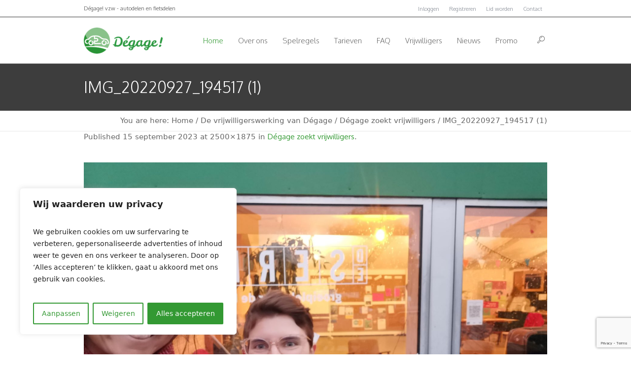

--- FILE ---
content_type: text/html; charset=utf-8
request_url: https://www.google.com/recaptcha/api2/anchor?ar=1&k=6LdYn4QeAAAAACFavmoHDWpCo7oJ0fwEjtIsRXdK&co=aHR0cHM6Ly93d3cuZGVnYWdlLmJlOjQ0Mw..&hl=en&v=N67nZn4AqZkNcbeMu4prBgzg&size=invisible&anchor-ms=20000&execute-ms=30000&cb=mozpop9agx4m
body_size: 49020
content:
<!DOCTYPE HTML><html dir="ltr" lang="en"><head><meta http-equiv="Content-Type" content="text/html; charset=UTF-8">
<meta http-equiv="X-UA-Compatible" content="IE=edge">
<title>reCAPTCHA</title>
<style type="text/css">
/* cyrillic-ext */
@font-face {
  font-family: 'Roboto';
  font-style: normal;
  font-weight: 400;
  font-stretch: 100%;
  src: url(//fonts.gstatic.com/s/roboto/v48/KFO7CnqEu92Fr1ME7kSn66aGLdTylUAMa3GUBHMdazTgWw.woff2) format('woff2');
  unicode-range: U+0460-052F, U+1C80-1C8A, U+20B4, U+2DE0-2DFF, U+A640-A69F, U+FE2E-FE2F;
}
/* cyrillic */
@font-face {
  font-family: 'Roboto';
  font-style: normal;
  font-weight: 400;
  font-stretch: 100%;
  src: url(//fonts.gstatic.com/s/roboto/v48/KFO7CnqEu92Fr1ME7kSn66aGLdTylUAMa3iUBHMdazTgWw.woff2) format('woff2');
  unicode-range: U+0301, U+0400-045F, U+0490-0491, U+04B0-04B1, U+2116;
}
/* greek-ext */
@font-face {
  font-family: 'Roboto';
  font-style: normal;
  font-weight: 400;
  font-stretch: 100%;
  src: url(//fonts.gstatic.com/s/roboto/v48/KFO7CnqEu92Fr1ME7kSn66aGLdTylUAMa3CUBHMdazTgWw.woff2) format('woff2');
  unicode-range: U+1F00-1FFF;
}
/* greek */
@font-face {
  font-family: 'Roboto';
  font-style: normal;
  font-weight: 400;
  font-stretch: 100%;
  src: url(//fonts.gstatic.com/s/roboto/v48/KFO7CnqEu92Fr1ME7kSn66aGLdTylUAMa3-UBHMdazTgWw.woff2) format('woff2');
  unicode-range: U+0370-0377, U+037A-037F, U+0384-038A, U+038C, U+038E-03A1, U+03A3-03FF;
}
/* math */
@font-face {
  font-family: 'Roboto';
  font-style: normal;
  font-weight: 400;
  font-stretch: 100%;
  src: url(//fonts.gstatic.com/s/roboto/v48/KFO7CnqEu92Fr1ME7kSn66aGLdTylUAMawCUBHMdazTgWw.woff2) format('woff2');
  unicode-range: U+0302-0303, U+0305, U+0307-0308, U+0310, U+0312, U+0315, U+031A, U+0326-0327, U+032C, U+032F-0330, U+0332-0333, U+0338, U+033A, U+0346, U+034D, U+0391-03A1, U+03A3-03A9, U+03B1-03C9, U+03D1, U+03D5-03D6, U+03F0-03F1, U+03F4-03F5, U+2016-2017, U+2034-2038, U+203C, U+2040, U+2043, U+2047, U+2050, U+2057, U+205F, U+2070-2071, U+2074-208E, U+2090-209C, U+20D0-20DC, U+20E1, U+20E5-20EF, U+2100-2112, U+2114-2115, U+2117-2121, U+2123-214F, U+2190, U+2192, U+2194-21AE, U+21B0-21E5, U+21F1-21F2, U+21F4-2211, U+2213-2214, U+2216-22FF, U+2308-230B, U+2310, U+2319, U+231C-2321, U+2336-237A, U+237C, U+2395, U+239B-23B7, U+23D0, U+23DC-23E1, U+2474-2475, U+25AF, U+25B3, U+25B7, U+25BD, U+25C1, U+25CA, U+25CC, U+25FB, U+266D-266F, U+27C0-27FF, U+2900-2AFF, U+2B0E-2B11, U+2B30-2B4C, U+2BFE, U+3030, U+FF5B, U+FF5D, U+1D400-1D7FF, U+1EE00-1EEFF;
}
/* symbols */
@font-face {
  font-family: 'Roboto';
  font-style: normal;
  font-weight: 400;
  font-stretch: 100%;
  src: url(//fonts.gstatic.com/s/roboto/v48/KFO7CnqEu92Fr1ME7kSn66aGLdTylUAMaxKUBHMdazTgWw.woff2) format('woff2');
  unicode-range: U+0001-000C, U+000E-001F, U+007F-009F, U+20DD-20E0, U+20E2-20E4, U+2150-218F, U+2190, U+2192, U+2194-2199, U+21AF, U+21E6-21F0, U+21F3, U+2218-2219, U+2299, U+22C4-22C6, U+2300-243F, U+2440-244A, U+2460-24FF, U+25A0-27BF, U+2800-28FF, U+2921-2922, U+2981, U+29BF, U+29EB, U+2B00-2BFF, U+4DC0-4DFF, U+FFF9-FFFB, U+10140-1018E, U+10190-1019C, U+101A0, U+101D0-101FD, U+102E0-102FB, U+10E60-10E7E, U+1D2C0-1D2D3, U+1D2E0-1D37F, U+1F000-1F0FF, U+1F100-1F1AD, U+1F1E6-1F1FF, U+1F30D-1F30F, U+1F315, U+1F31C, U+1F31E, U+1F320-1F32C, U+1F336, U+1F378, U+1F37D, U+1F382, U+1F393-1F39F, U+1F3A7-1F3A8, U+1F3AC-1F3AF, U+1F3C2, U+1F3C4-1F3C6, U+1F3CA-1F3CE, U+1F3D4-1F3E0, U+1F3ED, U+1F3F1-1F3F3, U+1F3F5-1F3F7, U+1F408, U+1F415, U+1F41F, U+1F426, U+1F43F, U+1F441-1F442, U+1F444, U+1F446-1F449, U+1F44C-1F44E, U+1F453, U+1F46A, U+1F47D, U+1F4A3, U+1F4B0, U+1F4B3, U+1F4B9, U+1F4BB, U+1F4BF, U+1F4C8-1F4CB, U+1F4D6, U+1F4DA, U+1F4DF, U+1F4E3-1F4E6, U+1F4EA-1F4ED, U+1F4F7, U+1F4F9-1F4FB, U+1F4FD-1F4FE, U+1F503, U+1F507-1F50B, U+1F50D, U+1F512-1F513, U+1F53E-1F54A, U+1F54F-1F5FA, U+1F610, U+1F650-1F67F, U+1F687, U+1F68D, U+1F691, U+1F694, U+1F698, U+1F6AD, U+1F6B2, U+1F6B9-1F6BA, U+1F6BC, U+1F6C6-1F6CF, U+1F6D3-1F6D7, U+1F6E0-1F6EA, U+1F6F0-1F6F3, U+1F6F7-1F6FC, U+1F700-1F7FF, U+1F800-1F80B, U+1F810-1F847, U+1F850-1F859, U+1F860-1F887, U+1F890-1F8AD, U+1F8B0-1F8BB, U+1F8C0-1F8C1, U+1F900-1F90B, U+1F93B, U+1F946, U+1F984, U+1F996, U+1F9E9, U+1FA00-1FA6F, U+1FA70-1FA7C, U+1FA80-1FA89, U+1FA8F-1FAC6, U+1FACE-1FADC, U+1FADF-1FAE9, U+1FAF0-1FAF8, U+1FB00-1FBFF;
}
/* vietnamese */
@font-face {
  font-family: 'Roboto';
  font-style: normal;
  font-weight: 400;
  font-stretch: 100%;
  src: url(//fonts.gstatic.com/s/roboto/v48/KFO7CnqEu92Fr1ME7kSn66aGLdTylUAMa3OUBHMdazTgWw.woff2) format('woff2');
  unicode-range: U+0102-0103, U+0110-0111, U+0128-0129, U+0168-0169, U+01A0-01A1, U+01AF-01B0, U+0300-0301, U+0303-0304, U+0308-0309, U+0323, U+0329, U+1EA0-1EF9, U+20AB;
}
/* latin-ext */
@font-face {
  font-family: 'Roboto';
  font-style: normal;
  font-weight: 400;
  font-stretch: 100%;
  src: url(//fonts.gstatic.com/s/roboto/v48/KFO7CnqEu92Fr1ME7kSn66aGLdTylUAMa3KUBHMdazTgWw.woff2) format('woff2');
  unicode-range: U+0100-02BA, U+02BD-02C5, U+02C7-02CC, U+02CE-02D7, U+02DD-02FF, U+0304, U+0308, U+0329, U+1D00-1DBF, U+1E00-1E9F, U+1EF2-1EFF, U+2020, U+20A0-20AB, U+20AD-20C0, U+2113, U+2C60-2C7F, U+A720-A7FF;
}
/* latin */
@font-face {
  font-family: 'Roboto';
  font-style: normal;
  font-weight: 400;
  font-stretch: 100%;
  src: url(//fonts.gstatic.com/s/roboto/v48/KFO7CnqEu92Fr1ME7kSn66aGLdTylUAMa3yUBHMdazQ.woff2) format('woff2');
  unicode-range: U+0000-00FF, U+0131, U+0152-0153, U+02BB-02BC, U+02C6, U+02DA, U+02DC, U+0304, U+0308, U+0329, U+2000-206F, U+20AC, U+2122, U+2191, U+2193, U+2212, U+2215, U+FEFF, U+FFFD;
}
/* cyrillic-ext */
@font-face {
  font-family: 'Roboto';
  font-style: normal;
  font-weight: 500;
  font-stretch: 100%;
  src: url(//fonts.gstatic.com/s/roboto/v48/KFO7CnqEu92Fr1ME7kSn66aGLdTylUAMa3GUBHMdazTgWw.woff2) format('woff2');
  unicode-range: U+0460-052F, U+1C80-1C8A, U+20B4, U+2DE0-2DFF, U+A640-A69F, U+FE2E-FE2F;
}
/* cyrillic */
@font-face {
  font-family: 'Roboto';
  font-style: normal;
  font-weight: 500;
  font-stretch: 100%;
  src: url(//fonts.gstatic.com/s/roboto/v48/KFO7CnqEu92Fr1ME7kSn66aGLdTylUAMa3iUBHMdazTgWw.woff2) format('woff2');
  unicode-range: U+0301, U+0400-045F, U+0490-0491, U+04B0-04B1, U+2116;
}
/* greek-ext */
@font-face {
  font-family: 'Roboto';
  font-style: normal;
  font-weight: 500;
  font-stretch: 100%;
  src: url(//fonts.gstatic.com/s/roboto/v48/KFO7CnqEu92Fr1ME7kSn66aGLdTylUAMa3CUBHMdazTgWw.woff2) format('woff2');
  unicode-range: U+1F00-1FFF;
}
/* greek */
@font-face {
  font-family: 'Roboto';
  font-style: normal;
  font-weight: 500;
  font-stretch: 100%;
  src: url(//fonts.gstatic.com/s/roboto/v48/KFO7CnqEu92Fr1ME7kSn66aGLdTylUAMa3-UBHMdazTgWw.woff2) format('woff2');
  unicode-range: U+0370-0377, U+037A-037F, U+0384-038A, U+038C, U+038E-03A1, U+03A3-03FF;
}
/* math */
@font-face {
  font-family: 'Roboto';
  font-style: normal;
  font-weight: 500;
  font-stretch: 100%;
  src: url(//fonts.gstatic.com/s/roboto/v48/KFO7CnqEu92Fr1ME7kSn66aGLdTylUAMawCUBHMdazTgWw.woff2) format('woff2');
  unicode-range: U+0302-0303, U+0305, U+0307-0308, U+0310, U+0312, U+0315, U+031A, U+0326-0327, U+032C, U+032F-0330, U+0332-0333, U+0338, U+033A, U+0346, U+034D, U+0391-03A1, U+03A3-03A9, U+03B1-03C9, U+03D1, U+03D5-03D6, U+03F0-03F1, U+03F4-03F5, U+2016-2017, U+2034-2038, U+203C, U+2040, U+2043, U+2047, U+2050, U+2057, U+205F, U+2070-2071, U+2074-208E, U+2090-209C, U+20D0-20DC, U+20E1, U+20E5-20EF, U+2100-2112, U+2114-2115, U+2117-2121, U+2123-214F, U+2190, U+2192, U+2194-21AE, U+21B0-21E5, U+21F1-21F2, U+21F4-2211, U+2213-2214, U+2216-22FF, U+2308-230B, U+2310, U+2319, U+231C-2321, U+2336-237A, U+237C, U+2395, U+239B-23B7, U+23D0, U+23DC-23E1, U+2474-2475, U+25AF, U+25B3, U+25B7, U+25BD, U+25C1, U+25CA, U+25CC, U+25FB, U+266D-266F, U+27C0-27FF, U+2900-2AFF, U+2B0E-2B11, U+2B30-2B4C, U+2BFE, U+3030, U+FF5B, U+FF5D, U+1D400-1D7FF, U+1EE00-1EEFF;
}
/* symbols */
@font-face {
  font-family: 'Roboto';
  font-style: normal;
  font-weight: 500;
  font-stretch: 100%;
  src: url(//fonts.gstatic.com/s/roboto/v48/KFO7CnqEu92Fr1ME7kSn66aGLdTylUAMaxKUBHMdazTgWw.woff2) format('woff2');
  unicode-range: U+0001-000C, U+000E-001F, U+007F-009F, U+20DD-20E0, U+20E2-20E4, U+2150-218F, U+2190, U+2192, U+2194-2199, U+21AF, U+21E6-21F0, U+21F3, U+2218-2219, U+2299, U+22C4-22C6, U+2300-243F, U+2440-244A, U+2460-24FF, U+25A0-27BF, U+2800-28FF, U+2921-2922, U+2981, U+29BF, U+29EB, U+2B00-2BFF, U+4DC0-4DFF, U+FFF9-FFFB, U+10140-1018E, U+10190-1019C, U+101A0, U+101D0-101FD, U+102E0-102FB, U+10E60-10E7E, U+1D2C0-1D2D3, U+1D2E0-1D37F, U+1F000-1F0FF, U+1F100-1F1AD, U+1F1E6-1F1FF, U+1F30D-1F30F, U+1F315, U+1F31C, U+1F31E, U+1F320-1F32C, U+1F336, U+1F378, U+1F37D, U+1F382, U+1F393-1F39F, U+1F3A7-1F3A8, U+1F3AC-1F3AF, U+1F3C2, U+1F3C4-1F3C6, U+1F3CA-1F3CE, U+1F3D4-1F3E0, U+1F3ED, U+1F3F1-1F3F3, U+1F3F5-1F3F7, U+1F408, U+1F415, U+1F41F, U+1F426, U+1F43F, U+1F441-1F442, U+1F444, U+1F446-1F449, U+1F44C-1F44E, U+1F453, U+1F46A, U+1F47D, U+1F4A3, U+1F4B0, U+1F4B3, U+1F4B9, U+1F4BB, U+1F4BF, U+1F4C8-1F4CB, U+1F4D6, U+1F4DA, U+1F4DF, U+1F4E3-1F4E6, U+1F4EA-1F4ED, U+1F4F7, U+1F4F9-1F4FB, U+1F4FD-1F4FE, U+1F503, U+1F507-1F50B, U+1F50D, U+1F512-1F513, U+1F53E-1F54A, U+1F54F-1F5FA, U+1F610, U+1F650-1F67F, U+1F687, U+1F68D, U+1F691, U+1F694, U+1F698, U+1F6AD, U+1F6B2, U+1F6B9-1F6BA, U+1F6BC, U+1F6C6-1F6CF, U+1F6D3-1F6D7, U+1F6E0-1F6EA, U+1F6F0-1F6F3, U+1F6F7-1F6FC, U+1F700-1F7FF, U+1F800-1F80B, U+1F810-1F847, U+1F850-1F859, U+1F860-1F887, U+1F890-1F8AD, U+1F8B0-1F8BB, U+1F8C0-1F8C1, U+1F900-1F90B, U+1F93B, U+1F946, U+1F984, U+1F996, U+1F9E9, U+1FA00-1FA6F, U+1FA70-1FA7C, U+1FA80-1FA89, U+1FA8F-1FAC6, U+1FACE-1FADC, U+1FADF-1FAE9, U+1FAF0-1FAF8, U+1FB00-1FBFF;
}
/* vietnamese */
@font-face {
  font-family: 'Roboto';
  font-style: normal;
  font-weight: 500;
  font-stretch: 100%;
  src: url(//fonts.gstatic.com/s/roboto/v48/KFO7CnqEu92Fr1ME7kSn66aGLdTylUAMa3OUBHMdazTgWw.woff2) format('woff2');
  unicode-range: U+0102-0103, U+0110-0111, U+0128-0129, U+0168-0169, U+01A0-01A1, U+01AF-01B0, U+0300-0301, U+0303-0304, U+0308-0309, U+0323, U+0329, U+1EA0-1EF9, U+20AB;
}
/* latin-ext */
@font-face {
  font-family: 'Roboto';
  font-style: normal;
  font-weight: 500;
  font-stretch: 100%;
  src: url(//fonts.gstatic.com/s/roboto/v48/KFO7CnqEu92Fr1ME7kSn66aGLdTylUAMa3KUBHMdazTgWw.woff2) format('woff2');
  unicode-range: U+0100-02BA, U+02BD-02C5, U+02C7-02CC, U+02CE-02D7, U+02DD-02FF, U+0304, U+0308, U+0329, U+1D00-1DBF, U+1E00-1E9F, U+1EF2-1EFF, U+2020, U+20A0-20AB, U+20AD-20C0, U+2113, U+2C60-2C7F, U+A720-A7FF;
}
/* latin */
@font-face {
  font-family: 'Roboto';
  font-style: normal;
  font-weight: 500;
  font-stretch: 100%;
  src: url(//fonts.gstatic.com/s/roboto/v48/KFO7CnqEu92Fr1ME7kSn66aGLdTylUAMa3yUBHMdazQ.woff2) format('woff2');
  unicode-range: U+0000-00FF, U+0131, U+0152-0153, U+02BB-02BC, U+02C6, U+02DA, U+02DC, U+0304, U+0308, U+0329, U+2000-206F, U+20AC, U+2122, U+2191, U+2193, U+2212, U+2215, U+FEFF, U+FFFD;
}
/* cyrillic-ext */
@font-face {
  font-family: 'Roboto';
  font-style: normal;
  font-weight: 900;
  font-stretch: 100%;
  src: url(//fonts.gstatic.com/s/roboto/v48/KFO7CnqEu92Fr1ME7kSn66aGLdTylUAMa3GUBHMdazTgWw.woff2) format('woff2');
  unicode-range: U+0460-052F, U+1C80-1C8A, U+20B4, U+2DE0-2DFF, U+A640-A69F, U+FE2E-FE2F;
}
/* cyrillic */
@font-face {
  font-family: 'Roboto';
  font-style: normal;
  font-weight: 900;
  font-stretch: 100%;
  src: url(//fonts.gstatic.com/s/roboto/v48/KFO7CnqEu92Fr1ME7kSn66aGLdTylUAMa3iUBHMdazTgWw.woff2) format('woff2');
  unicode-range: U+0301, U+0400-045F, U+0490-0491, U+04B0-04B1, U+2116;
}
/* greek-ext */
@font-face {
  font-family: 'Roboto';
  font-style: normal;
  font-weight: 900;
  font-stretch: 100%;
  src: url(//fonts.gstatic.com/s/roboto/v48/KFO7CnqEu92Fr1ME7kSn66aGLdTylUAMa3CUBHMdazTgWw.woff2) format('woff2');
  unicode-range: U+1F00-1FFF;
}
/* greek */
@font-face {
  font-family: 'Roboto';
  font-style: normal;
  font-weight: 900;
  font-stretch: 100%;
  src: url(//fonts.gstatic.com/s/roboto/v48/KFO7CnqEu92Fr1ME7kSn66aGLdTylUAMa3-UBHMdazTgWw.woff2) format('woff2');
  unicode-range: U+0370-0377, U+037A-037F, U+0384-038A, U+038C, U+038E-03A1, U+03A3-03FF;
}
/* math */
@font-face {
  font-family: 'Roboto';
  font-style: normal;
  font-weight: 900;
  font-stretch: 100%;
  src: url(//fonts.gstatic.com/s/roboto/v48/KFO7CnqEu92Fr1ME7kSn66aGLdTylUAMawCUBHMdazTgWw.woff2) format('woff2');
  unicode-range: U+0302-0303, U+0305, U+0307-0308, U+0310, U+0312, U+0315, U+031A, U+0326-0327, U+032C, U+032F-0330, U+0332-0333, U+0338, U+033A, U+0346, U+034D, U+0391-03A1, U+03A3-03A9, U+03B1-03C9, U+03D1, U+03D5-03D6, U+03F0-03F1, U+03F4-03F5, U+2016-2017, U+2034-2038, U+203C, U+2040, U+2043, U+2047, U+2050, U+2057, U+205F, U+2070-2071, U+2074-208E, U+2090-209C, U+20D0-20DC, U+20E1, U+20E5-20EF, U+2100-2112, U+2114-2115, U+2117-2121, U+2123-214F, U+2190, U+2192, U+2194-21AE, U+21B0-21E5, U+21F1-21F2, U+21F4-2211, U+2213-2214, U+2216-22FF, U+2308-230B, U+2310, U+2319, U+231C-2321, U+2336-237A, U+237C, U+2395, U+239B-23B7, U+23D0, U+23DC-23E1, U+2474-2475, U+25AF, U+25B3, U+25B7, U+25BD, U+25C1, U+25CA, U+25CC, U+25FB, U+266D-266F, U+27C0-27FF, U+2900-2AFF, U+2B0E-2B11, U+2B30-2B4C, U+2BFE, U+3030, U+FF5B, U+FF5D, U+1D400-1D7FF, U+1EE00-1EEFF;
}
/* symbols */
@font-face {
  font-family: 'Roboto';
  font-style: normal;
  font-weight: 900;
  font-stretch: 100%;
  src: url(//fonts.gstatic.com/s/roboto/v48/KFO7CnqEu92Fr1ME7kSn66aGLdTylUAMaxKUBHMdazTgWw.woff2) format('woff2');
  unicode-range: U+0001-000C, U+000E-001F, U+007F-009F, U+20DD-20E0, U+20E2-20E4, U+2150-218F, U+2190, U+2192, U+2194-2199, U+21AF, U+21E6-21F0, U+21F3, U+2218-2219, U+2299, U+22C4-22C6, U+2300-243F, U+2440-244A, U+2460-24FF, U+25A0-27BF, U+2800-28FF, U+2921-2922, U+2981, U+29BF, U+29EB, U+2B00-2BFF, U+4DC0-4DFF, U+FFF9-FFFB, U+10140-1018E, U+10190-1019C, U+101A0, U+101D0-101FD, U+102E0-102FB, U+10E60-10E7E, U+1D2C0-1D2D3, U+1D2E0-1D37F, U+1F000-1F0FF, U+1F100-1F1AD, U+1F1E6-1F1FF, U+1F30D-1F30F, U+1F315, U+1F31C, U+1F31E, U+1F320-1F32C, U+1F336, U+1F378, U+1F37D, U+1F382, U+1F393-1F39F, U+1F3A7-1F3A8, U+1F3AC-1F3AF, U+1F3C2, U+1F3C4-1F3C6, U+1F3CA-1F3CE, U+1F3D4-1F3E0, U+1F3ED, U+1F3F1-1F3F3, U+1F3F5-1F3F7, U+1F408, U+1F415, U+1F41F, U+1F426, U+1F43F, U+1F441-1F442, U+1F444, U+1F446-1F449, U+1F44C-1F44E, U+1F453, U+1F46A, U+1F47D, U+1F4A3, U+1F4B0, U+1F4B3, U+1F4B9, U+1F4BB, U+1F4BF, U+1F4C8-1F4CB, U+1F4D6, U+1F4DA, U+1F4DF, U+1F4E3-1F4E6, U+1F4EA-1F4ED, U+1F4F7, U+1F4F9-1F4FB, U+1F4FD-1F4FE, U+1F503, U+1F507-1F50B, U+1F50D, U+1F512-1F513, U+1F53E-1F54A, U+1F54F-1F5FA, U+1F610, U+1F650-1F67F, U+1F687, U+1F68D, U+1F691, U+1F694, U+1F698, U+1F6AD, U+1F6B2, U+1F6B9-1F6BA, U+1F6BC, U+1F6C6-1F6CF, U+1F6D3-1F6D7, U+1F6E0-1F6EA, U+1F6F0-1F6F3, U+1F6F7-1F6FC, U+1F700-1F7FF, U+1F800-1F80B, U+1F810-1F847, U+1F850-1F859, U+1F860-1F887, U+1F890-1F8AD, U+1F8B0-1F8BB, U+1F8C0-1F8C1, U+1F900-1F90B, U+1F93B, U+1F946, U+1F984, U+1F996, U+1F9E9, U+1FA00-1FA6F, U+1FA70-1FA7C, U+1FA80-1FA89, U+1FA8F-1FAC6, U+1FACE-1FADC, U+1FADF-1FAE9, U+1FAF0-1FAF8, U+1FB00-1FBFF;
}
/* vietnamese */
@font-face {
  font-family: 'Roboto';
  font-style: normal;
  font-weight: 900;
  font-stretch: 100%;
  src: url(//fonts.gstatic.com/s/roboto/v48/KFO7CnqEu92Fr1ME7kSn66aGLdTylUAMa3OUBHMdazTgWw.woff2) format('woff2');
  unicode-range: U+0102-0103, U+0110-0111, U+0128-0129, U+0168-0169, U+01A0-01A1, U+01AF-01B0, U+0300-0301, U+0303-0304, U+0308-0309, U+0323, U+0329, U+1EA0-1EF9, U+20AB;
}
/* latin-ext */
@font-face {
  font-family: 'Roboto';
  font-style: normal;
  font-weight: 900;
  font-stretch: 100%;
  src: url(//fonts.gstatic.com/s/roboto/v48/KFO7CnqEu92Fr1ME7kSn66aGLdTylUAMa3KUBHMdazTgWw.woff2) format('woff2');
  unicode-range: U+0100-02BA, U+02BD-02C5, U+02C7-02CC, U+02CE-02D7, U+02DD-02FF, U+0304, U+0308, U+0329, U+1D00-1DBF, U+1E00-1E9F, U+1EF2-1EFF, U+2020, U+20A0-20AB, U+20AD-20C0, U+2113, U+2C60-2C7F, U+A720-A7FF;
}
/* latin */
@font-face {
  font-family: 'Roboto';
  font-style: normal;
  font-weight: 900;
  font-stretch: 100%;
  src: url(//fonts.gstatic.com/s/roboto/v48/KFO7CnqEu92Fr1ME7kSn66aGLdTylUAMa3yUBHMdazQ.woff2) format('woff2');
  unicode-range: U+0000-00FF, U+0131, U+0152-0153, U+02BB-02BC, U+02C6, U+02DA, U+02DC, U+0304, U+0308, U+0329, U+2000-206F, U+20AC, U+2122, U+2191, U+2193, U+2212, U+2215, U+FEFF, U+FFFD;
}

</style>
<link rel="stylesheet" type="text/css" href="https://www.gstatic.com/recaptcha/releases/N67nZn4AqZkNcbeMu4prBgzg/styles__ltr.css">
<script nonce="s2KmXOSYzYBavENmZMqqRw" type="text/javascript">window['__recaptcha_api'] = 'https://www.google.com/recaptcha/api2/';</script>
<script type="text/javascript" src="https://www.gstatic.com/recaptcha/releases/N67nZn4AqZkNcbeMu4prBgzg/recaptcha__en.js" nonce="s2KmXOSYzYBavENmZMqqRw">
      
    </script></head>
<body><div id="rc-anchor-alert" class="rc-anchor-alert"></div>
<input type="hidden" id="recaptcha-token" value="[base64]">
<script type="text/javascript" nonce="s2KmXOSYzYBavENmZMqqRw">
      recaptcha.anchor.Main.init("[\x22ainput\x22,[\x22bgdata\x22,\x22\x22,\[base64]/[base64]/[base64]/ZyhXLGgpOnEoW04sMjEsbF0sVywwKSxoKSxmYWxzZSxmYWxzZSl9Y2F0Y2goayl7RygzNTgsVyk/[base64]/[base64]/[base64]/[base64]/[base64]/[base64]/[base64]/bmV3IEJbT10oRFswXSk6dz09Mj9uZXcgQltPXShEWzBdLERbMV0pOnc9PTM/bmV3IEJbT10oRFswXSxEWzFdLERbMl0pOnc9PTQ/[base64]/[base64]/[base64]/[base64]/[base64]\\u003d\x22,\[base64]\x22,\x22esK1wqx6w5PCsX/CpMKQScKGY8O4woofJcOWw75DwpbDo8OUbWMrS8K+w5lfTsK9eEfDt8OjwrhtScOHw4nCph7CtgkbwpE0wqdKdcKYfMK5ARXDlWBiacKswpvDgcKBw6PDs8Kuw4fDjwjClnjCjsKbwrXCgcKPw5LCtTbDlcKhFcKfZl7DvcOqwqPDg8Otw6/Cj8OowrMXY8KswqdnQzIowrQhwpsTFcKqwqnDnV/[base64]/Dunlcw7PCt1TCsGx7w4M/[base64]/w57DunDDq8OFwqohcHzCvcOHdTN7wrjDhsKDw5gqw4DClC0lw7QmwrdkU03DlAgIw6LDhMO/K8Kkw5BMCh1wMhTDi8KDHm3ChsOvEGp3wqTCo01Yw5XDisOAV8OLw5HClMOkTGkTEsO3wrITX8OVZmgnJ8OMw7PCp8Ofw6XCi8KMLcKSwqMCAcKywprClArDpcOGWnfDiyU1wrtwwp/CiMO+wqxdQ3vDu8OTCAx+M1Z9wpLDpGdzw5XCkMKXSsOPMnJpw4AlGcKhw7nCmcOowq/CqcOff0R1NRZdK0kiwqbDuH1CYMOcwr4TwplvHMKdDsKxMsKJw6DDvsKAE8OrwpfCssKuw74ew4M9w7Q4QsKTfjNcwpLDkMOGwozCpcOYwovDs1nCvX/DpsObwqFIwrPCq8KDQMKpwrxnXcOlw4DCohMcEMK8wqoXw48fwpfDhcKxwr9uLsKLTsK2wrnDrTvCmmLDv2RwfDU8F1LCsMKMEMOTFXpAFk7DlCNFHj0Rw5MDY1nDpxAOLg7CqDF7wpdgwppwNsOif8OawoHDo8OpScK0w5cjGiQdecKfwrTDsMOywqhlw7M/w5zDpsKTW8OqwqE4VcKowqkRw63CqsOXw4NcDMK8K8Ojd8Oqw6ZBw7pKw5FFw6TCgRELw6fCm8K5w69VFcKSMC/CjMKoTy/[base64]/[base64]/CmRJkEVLDuMKqV2/CmcORwosDw6HDuD3CoV3ClGvCuGTCscO3T8KZfcOvFsOBQMKWNCkJw7U/wrtGW8OCCMO4PQ8/wr/CqsKEw7/DlC9Iwr0tw4PClcKmwrU0ZcO5w4PDvhvCrl7DuMKQw65wasKrwr4Lw5DDosKrwpbCgiTCujobDcOvwp53eMKwFcKjagtzAlxiw47DocK2SRRqVcOqw7sEw7olwpIPYzgWTGhQUsKsMcOzw6nDmcKtwr/[base64]/CgsKaTMKJPjVWAWDCkS0XdG/Ds8KcwoHCvF3DtmbDv8KKwrrCsi7Dgh3Cp8OWS8K0P8KiwqvCqMOhGsKtZMOBwofCsC7CgV7CunYyw6LCv8OFAyxzwobDoBBXw6EQw5ZAwoxaNFswwoEbw4VEcypkZmHDukbDvcOKTgFjwo0VYiLCmEgUccKJO8OEw5bCiCLCmsKywoTCvMORV8OOfxbCsANKw7XDr2/Dt8O2w5A/wrPDl8KFJTzDiRwcwpzDjwtCRj/Dh8OIwqEyw6/DtBRkIsKxw5lEwp7DvsKZw43DrFEGw63CrcKWwp9ZwpF0OcOJw5PChMK1OsO+NMK8wozCssKQw4t1w6LCk8KZw6F6U8KmR8OUD8O/[base64]/Dv8O8LUbDtsKSMsOiwoA+aMKLBsKBNMKyP1olwoI5fcOdO0LDolDDoVPCisOEZD7DhnzClcOFwpHDqUrCmMOnwpE6L1YNwqlvw5k6w5/CgcK3eMKSBMK8GTfCmcKvRsOYah9uwpDDvsK3wp/[base64]/[base64]/Cv8OIwrjDmsOVwoFkw7Q3UFISwqk4Jw4jwrPDrcOxMcKbw4nCnMOKw48OGsKbESp8w5AxJ8Kqw4Qww5ZIXcKRw4Bgw7IIwq/ClsOkVSPDnyrCmMOXw7PCt3BoJ8O5w7/DqiM4GWnDhEklwrMPGsKtwrpVdmTCnsKrXixpw5shcsKOw47Dg8KwEMOtFMKuw7zDm8KjSQ1pwq0fZMKjccOewrbCin3CtMOiwoXChwgOesOdJwDCgCEXw79hbHBTwpXCmGxDw6/Ck8OXw6ITfsKQwo/[base64]/DgsO8w6tMw4rCpinCv382wq8nw7oMMsOWaMO7wq0uw7lYw6zCikPDrTIdw4fDtnzCsQzDkzFdwpXDl8K9w6B7Wh/DszLCjcOaw4Ifw5fDosKfwqTCm0PDpcOkwrvDq8Ohw549JDTCpXnDijomKR/Dh2Aswo4Zw4/[base64]/Cj1F9w5PChy1cb8OBw57DlcKLw4fDhSF1K3XChcOgchBVOMKfGjzDkVfCiMOmaFTCnCo7O1XCpB/CkMO3wpbDpcOvFk/CgSAdwq7Duj4bwqnCpcO7wq9gwqTDky9NBiLDrcO6w7B2EMOcwqfDk1fDusO8RxjCqWlwwqDCosKgwoAXwocUHcK0J0RbfMKiwqQ/[base64]/CmT8LQkfDqBbCiMKcw4XDq1ApwrdRw5wYwroQScKSa8OwPT/DhMKcw7xuFRBRZ8OPCno5T8K8wq1tTcKpA8O1ecKidCnDjEIrNcORw49mwoDDiMKawrLDmMKDYwoGwoQaN8OCwrvDlcK1dMKcPcK3w7tDw6VUwp/DnmHChMOrFU4dXkHDi13CgWAYYSFFdHnCkBrDgFLDksOTBjccfMKpwrHDpHfDtDrDv8K3worCvsKZwrBzwoErCS/CoAPCujLDglXChBfCjsKCMMK0V8OIw6zDhDlrVWLCmcKJwqdsw6YGeQfCoUE0OSoQwp1DGEBcw7oBwr/DhsKMwqQBasKXw7QeC0ZzJWfDlMKxa8OHYMOGAS5LwqkFMMKPSDpwwoQ1wpUGw4jDvcKHwoUgclzDvcKww7fCiiFkVQ5sZ8KYLG/DiMKCwoFtZ8KJYVkEF8O5csO5woMnXFM0UsKKGnLDqifCicKEw4fDisOYecOtw4Ydw7jDv8K1GSDCs8O1d8OnWjMIVsOkEFbCrRwuw47DrTLDn0HCtyLDuAXDvlAwwrDDohDDtsO2OzgXBcKbwocYw6Mjw4/Ckig6w694GcKBRyrCmcK9N8O/ZEDCrBfDgzMZFRk8AsOOEsOgw49Ow5B2RMK4w4PDtTAaPGDCoMKjw5AFf8OXRkXDpcOcwp/[base64]/CqcO8wozCpMK7OBBuwqJ4wrrDohonJ8Ovw4bCj1U3wrhNw5EYYMOmwoLDpkY4T0FBHMKKCcK2wqQkMsOkXjLDrsKxIcO3P8OJwrdIbsOEZsKxw6Z3SwDCgXbDhDVKw6BOdlLDqcOpUcKywoRmacK/VMK2FlPCucOQaMKkw73CnMK6K0FRw6R6wqnDtFl8wrLDoQVqwpDCmsKxJlVqPx8uTsOoOGfDlwdjQ01HAWbCjhvCl8K2QnYjwp03KMOTAcOPRMOxwosyw6LDpG8GOAjCtkhCcQUVw6VRcnbCmcOFIzvCqTNKwooRLi4Uw77DuMOCw5zCscO9w71rwpLCvjdcw5/Dv8Opw6vCmMO9fxJ9QcOmGhHCvcOMPsOiKCbCiQxuw6/CpsOWw5PDicKJwowmcsOYKjDDpcO0w6pxw6vDsCPDkcOPXsKcJsODW8OSAUtMw7BXIMOcIU3CisOcWBbDoH/CgR40XMKaw5gUwpp1wq9ow41uwqdkw4QaDA0/w4R3w6xKY2DDtsKBAcKuSsKEI8KpRcORfljDs3cZw4JLIlXCl8OpdWYOfcK9USHCq8OUS8O9wrTDosK9TSfDlMKHIkzCjcOlw4DCisO0wqQaUcKewo4cYQTCmwjCjV7DoMOpHMK2ZcOhTEl/wofDrxd/wqfDty1PcsOGw4l2LmM1wprDvMK5GcOwCw8WbVfCk8Kpw4pDwp7Dnk7Co1fChEHDl0xywr7DjMO4w64KA8O/w7rCm8K0w6AzecOrwpbDvMKxUsOuOMO4w6EaMh1qwq/[base64]/wpDCn8OqU8KmYD8zHcOda8Odw5/CpAM6FRBsw6kDwrnCg8KkwpQCU8OGMsOhw4APwoLCuMOcwpFfesO3c8KcB0jCpsO2wq4awq0gL1xRPcKawpoEwoEOwokrKsKkwqkOw65cG8O9fMOLw6Uiw6PCrlPCjsOMw7PDsMOHOi8SdcOeQjHCvsKUwqFwwrrCiMO2J8K7wp/CkcOgwqc8GsKMw4kjGTLDljENWcKzw5LDhsOsw5QtA0LDojnDnMOYX03CnQxfbMKwD2LDqsOxV8OlP8O7w7JBOsKtw7LCp8OSwqzDsylFKA7Drwc1w4x1w7I/bMKCwo7CuMKuw4sew4TCgicGw5zCmcKOwpzDj0MMwqd0wp9rO8KrwpfCvzjCglLChcOYWcOOw4HDqMO/[base64]/[base64]/Cp0PCs8Ozw53DvMOUScO8KQp/[base64]/CmVk4wo3CmQl+wr7DrsKce3pALcKuBERTUVjCtMK4O8Kiwp3Dn8KqTndgwod/[base64]/Dr8OsJsKowodVwqPDtQbDk8KOw5jDnn/[base64]/CgsOEL8KAwqvCoijCrho+wrgnwqEBw5l+JB/CkmQLwpvCt8KQbcKeRH3CnMKrw7gBw7zDvgh0wrBnHlbCuGrChwVswp4/w6x/w555dXzClsOjw5w8TUxxU1Q+b1xzccO7fgIEw7BTw6jClMOgwptkPGpcw6Q5GyBzwo7DvsOoI0zDkXl4UMKebGh6WcONw4/Dm8OIwqEHFsKgZ18bOsKAfMKFwqRsSMKZZ3/CpsKlwpTClsOlJcORcjLDmcKKw5HCpyfDmcKsw707w6ZewoLDmcK7w61KNBcqUsKHwoomw6/CgVMvwrEEZcOTw5c9wogcPsOxUcK/w7zDsMKpbsKPwqhRw7PDuMKtEDwlEsKxAQbCkcKjwodAw4xpwrcbwqzDhsOGYcONw7zChsKxwq8dNmLCi8Ktw4fCqsK0MHVEwqrDjcKPF0PCgMOMwp3Cp8OFw6LCrMOWw60zw5/Ch8KiS8OxR8O+FQnDsXnDlMKrBAnCvMORwqvDj8OaCWUxHlYjw7NgwpRFwpVJwroRIBHCjz7DnGfDg0ZpbMKIIggewqcTwrHDqzbCt8OawqZIdsKZfn/DlT/ClMOFZXjCgTzChiFvVsOLYX4nTWvDlsOAwp4iwq0qZ8OZw5zCnjvCmcOxw64Uwo3Cv1DDgxEdTBzCg1IUYcKwNMK7AMOSWcOCAMO3S0zDgcKgN8OWw57DkcKyO8Klw5xiHFPCvnHDkxbCv8OFw6wLI0/Chy7DnFhqwopAw7dTw69ibm9IwocYHcOuw71YwodJGWDCscODw4jDhsO+wqohah7DvjQMH8OIbsKtw5cRwpbDt8OcE8Oxw5TDrnXDu0nCinDClnDDtsKkU3HCmCxJPiLClsOMwqHDoMKiw7/CncOZwrTDjRpDOTFvwozDrTluUVIyGlURfsKIwrDCrT0NwrHDjRFrwp9/[base64]/Dhk7DqhfDmD7CncKFwq/[base64]/DpVATJcKkV0HCl8KQeBoVYcOSw6PDssODKURnwoPDqwbDnMKfwoPCtsO6w4skwpHCuR96w6dYwohKw4MEKTDCp8OCw7oDw6QgRFlIw75HL8KNw4HDuxl0AcOXb8K9PsKXw7HDt8OIWsOhAsKTwpXCrS/[base64]/EsKTw7LClzIUI8K2WMKIw77CjloPQWrCqxBUeMKAM8K+wqdxIh3CrMOKCztzcTlxBh5KFMO3GVnDhRfDmnwtwr7DvHVzwoFywo/Cj03DvAJRLmTDjcOeR0DDi1slw63DqiXDl8O/[base64]/DhR/CvANfwpDCu8KfCMKPJiDChsK3wrsXIcOOw4jCkBJ5wosaFsKUf8Onw5bChsO6GMKcwrhmJsO9JMOZP2RewpjDgzDCsSLDngXDmE7Ctig+ZnocARFxwqzDvMOWwrxzT8KmUMKgw5DDpF/CnMKhwpYtOsKfcFZfw4EEw6gLaMOqLHQtw44AP8KbcsOUdy/CuX1QdsOtEGfDtxVXJ8O3WsO0wpBPSMOlUsO9dsKZw4IxdyMTaSLCrUvCiizCjHx3L1rDhsK1wrvDk8OYJjPCmB/[base64]/bsKZVsKvw67DpBTDv0HCh1xSVwvDn8OYwp/DvB/CnMOwwoZ3w4XCl2wAw7rDnCsPZcKdUyDDrVjDuyLDlR/[base64]/Cnx/DkMK2YjfDtsODwoMtw74jwqMcwqAfdcK1aURdV8O+wojDo2kAw4fDicOpw64qacOKA8KNw71SwqvCqBXDgsKnwobCmsKDwpd/w5PCtMOjaxELw6HCjsKdw48XYMOSUBcgw4cjdUfDjcOCw61CXMO/UTRQw7zChnBiemZ0LcO7woHDglRow5gpRMKTLsKiw5fCnkvDl3/Dh8OEWMKyE2rCh8Kaw67CvGciwqRrw4cndcKmwqc2ewfCmXd/[base64]/[base64]/UMOReMKPVsOJwobDjsKFQsOTw7vCrMOsTsKywq3DlsKtCwLDoxPDlVHCkBxVTCs/w5XDnXLClcOZwrzCusOlwrFSP8KNwqxWHx13woxawop9woHDgHAwworCuBQMFMOcwrrCqMKETWLDl8OlKsOdX8K7EBN7ZFfCn8OrC8K8wp0Aw67CiCtWw7o8w53ChsK9FWJUYRQFwqTDgAbCuW3CgGjDg8OAQ8Ohw4/DtibDssKWGxrDvSBjwpYyR8K5w67DnMOHD8KEwpjCp8K5XnTCs2bDgRvCgyjDjBt3w7Y6a8OGcMKqw7YoUcKnwpPClMO9w68dUA/[base64]/[base64]/[base64]/dsKFWj9SFMKwLAVCw6R9bsOvCHcPe8KDwqMHNcOpaQLCum4bw6NdwqLDk8Olw47CmnTCscK3H8K/wr/CpcKkdi3DksKlwobCiwLCiVcEw7bDpj4Fw6FkSh3CrcKHwrHDrEjDkmvCvcK2wqFSw7sZw7Qsw7oIw4bDpm8EHsOvNMOfw5vCvCJpw6d+wpZ4A8OmwrfDjQ/[base64]/[base64]/wpHCjkR7Cy7DuwBBXTJtw5DCjMKvwrJ/wovDlcO9VcOvPcK7PMKmO1dxw5/[base64]/[base64]/[base64]/w75fwrvDs8Ocw6xwwrVMB8KMYsK6ODHCvMKZw4MpMsKKw5w5wqrCvyvDosOWIBDCq3IOZwbCjsOdfsKTw6E+w5/DhcORw6nDhMKaJ8KYwrZuw5zCgi/Cg8OqwoXDt8Kawoxnw79EY30Swq5wAsK1DcO7wqlqw5bCtMOXw6ZkHjTCmMKKwpXCqwfDmsKaGsORw5bDnsO+w5LDucKyw57Dhzo3DmseB8ObQSnDnC7CvEcsZ0d7fMOcw5vClMKbJ8Ktw7oTHcKeXMKNw6Eww4wlVMKLw68iwqvCjngyfVMawo/Cs1HDn8KIA3XCuMKAwro5wrHCiy/DnloRw4EMQMK7wqsiw5cWEXDCtsKNwqo0wp7DmCnCg2hcSUTDtMOINx8gwq1+wqswSQDDmjvDiMK8w4wHw5/Do2w8w4Mowq9ZIGrDnMKCwpoKw5olwrRXwox/[base64]/[base64]/wo9nPsKkPsO3GH5RasK7w7XCkQRow64NwozCtFXChwvChR4AT2DChcOvw6LCi8KzQhjClsKoR1E/O1INw63Cp8KQe8KxBTrCk8OQOwpUXAUHw6lITMKOwoTCusOGwoV8bMKgP3I2wqrCgDp7LsK0wrDCmFQDSGFcw4XCm8OWd8OjwqnCihpGRsK6bnrCtE/Cgmssw5IHPcOdXcOww6rCnjjDn1QdIsOkwqB6d8OGw6bDpsKxwpZpNENTwo7CqcOtXQ9zbTzCjhMiVMOGd8KyCl1Vw7/DuyjDkcKdXsOEd8K4PcOtasKTBMOnwqVywoFCIU/DtAdEE2fDonbCvC0Rw5ISJQZFYxc8JDHCgMKbT8ORJMKFw43CohzCpSDDkcOPwobDhyx7w4/[base64]/DtDfChcOlwqdOw4PCs8O6M2fDuzjCkyfDgMORwoXDuxXDsEsww7oCDsOVc8OYw6jDmRXDpxTDoxfDmDNBG0cjwowcw4HCtVg+TMODLsOYw61vXS0qwpIZbV7DqxPDosOZw4jDpMK/[base64]/wo/DpsK3UMO8RMKmw6DCi8KGEXMDwpjCisKtK8KHNMKdwp7CmMOZw4hnFG0+SsKvQxVKYkEpwrrDrcK+VEc0Q2V2fMKBw5ZqwrNqw70wwqN8w5TCuV0yJsOKw7kLQcODwpTDmiodw4fDk1TCoMORcG7Cq8K3exA+wrNDw713w5tPUsKze8OxE1/CtsO+AsKRUSc2WMOuw7YOw4NVOsOUZmdowqLCkXccKsKyIgjDl2HDvcKPw5nDjnhlQMKnBMKuGDLDlMOvEiXCv8ODbGrCiMKjWGfDiMKEFC/[base64]/UMOhwoBSw7Zbw6Q/GkJ+QiXCqHzDpxHDt8O9FsKPFwgLwq9aNsOlLFRLw7PCvsKDVkHDtMOVBUwYUcKMX8KFaGHCsz4mwoJDb2rDjS5TJ2bCscOrMMOxwp7CgWY2w5sqw6c+wofCvxVYwozDnMOfw55Gw53Dj8KawqlIc8OswoTCpRo/QMOhOcOLL14hw5JgfQfDt8KAOsKfw50dSMKne3nClRPDtcK7wo/CmcKDwrl0AsKvUcKiw5DDv8KSw68+w7jDpxDDt8O8wqAzVDpMPzIwwofCtsKfeMO6R8KzFTLCg2bCisKtw74zwrktI8OVXztPw6bDk8KrbDJmKz/[base64]/CksKtwo80F8OxwrHCnTHCu8OJdBLCuXMfTRJjS8Kjd8KGWmfDh21JwqgZKSDCuMK6w7HDncK/[base64]/DqsKdwpJvWcKaXRtTwpzCvcOkwrHCrnUqIBsAH8OzBXHCisKrYB/Dl8KSw4XCp8K4w6DCg8O6TcO8w5bDkMOiScKTUsKPwpEkXVTCrU1JbMK6w4rDvsK1f8OuH8OnwqcQCUDCrTrDtx9lcStfenlzEnshwrQEw5skwqbChMO9DcOOw5LDmXxVGX0JdsK7VRrDicKDw6vDisK4WFvCqMOwMl/DrMKMXUTCuRA3wpzCu29jw6jDjwQcIlPDjcKnWngWQRdQwqnCtl5+AgMGwr9ya8OEw7QqCMKew4EBw6M6cMOKwpPDnVomwprCrkrCjsOgNkHDjsK/[base64]/w4DDjcO1w5nDhBfCpcOXw41Gwr/DhEvCq8KgCgEFw7HDuDXCp8KKJcKWI8OJHAvCuXN+acKIXsKvGkDCnsONwpJYKmLCrXdsWsOEw4rDmMOHQsOEJcOObsKDwrTCkBLDphrDpcOzfcO8wpclwq7DtT47aBXDgUjCtm5hfG1PwrrCm1LCgsOsAjnCvsKBPcKQUsKoMjjCl8Kcw6LDl8KjJzLCgHLCr0csw6/Cm8OSw5LCqsK3woFIYwXDoMKewpRTasOuw4/Dl1XDuMOhwprDjBVRSMOMwr82DsKiw5HCu3prSWfDvFEmw5zDnsKOw7ASVCjCnFV5w7/DoS0EJEbDukxBdsOBwrxODsOeMApww57CtMKqwqPDmMOlw7zDqCzDl8OTwq/Cq0zDksKiw4zCgMK6w4oGFiHDjsOUw7/DhcKZMRE0NHHDksOBwokjf8O2T8ODw7dNYsK8w5N9wrvCqsO5w4jDmcKqwpbCmV/[base64]/[base64]/DisK6PMO/[base64]/DoMKLLMKEw5PDisKXw6ZCw6AEw6snw7wOwoTDi0pDw4fDhMOYdmpQw5sUwrVlw48xw4oNHsK8wo7CsThuJcKPIMKLw4zDjcKXMTTColXCt8KVM8KpQ3XDpMOKwpHDssOjY3nDlGwJwrYTw4nChX14w4kzWSPDsMKDHsO2w5nCkzYDwr4lDRbCowTCmiUkEsO/BR7DvyXDrGzDmcK9XcKjf2DDucOSGgAyUMOURnTCrsKucMOIVcOuwpNcYC/DoMKjJsKRM8O9wo3DiMKQwrLCqGjDiVxfLcO2eG3DvsKpwokhwqbClMK0wozClB8Hw7k+wqXCkUTDhC1WFzAfJsORw53DnMOuBMKBOsOARMOPdSV7WgctJ8Kbwp1HeijDtcKEwq7ClXsFw43DsXUXB8O/[base64]/CqmHDhULChsOWd2PClcODTDkpw4XDoHPCu8Kow4DDoBzCoH8GwoZ+F8KZKltiwo8oP3nCicKHw6s6w4k2dDXDq3Z7wo0CwrTDgUfDncKAw7V9KzrDqRjCq8KAX8Kawr5Uw5wdfcODwr/CmUzDgzfDtMOaRsODVXjDskUmZMO7IRMSw6zCtMOkEjHDjcKUw4FqQirDjcKRw5PDmsOSw6h5MHXCqTDCqMKoHD9qMsKGHcKpw6/Cq8KzAAoewo0aw4TClcONdcKtZcKLwqxkeAfDsUQ7ZcODw5N6w6/DrcOJRMOnw7vDnHkaAn/DqMOcwqXChGbDvcKlfMOFJ8OfSyzDqcOswobDoMOKwoTDqMKoFQ3DoR1NwrQJUsKeFsOqTAXCqgwEShotwpDCoRQLXVpJRsKCO8KGwo4dwpRDYMKMAm7DmVTDh8OAak3DkU1sFcK7w4HCjVPDu8K7wrpGWh/CrcK2wofDs34Qw5PDnGXDtMOow7rCpyDDo3TDksOew5FrGsOpHsK5w6s7flDCglUoN8OBwqw2wo/DsVfDrUXDr8KAwpXDtnDCicKmwp/[base64]/woBcJsOvRSjCp1LChsOWw7MGw7nCkcKlwrrCpsOmcnXCk8OOwrcRFsO6w43Dl14Iwp0LajshwpdGw5rDuMO0ZgEbw5Jzw7rDjMOHEMKEw5Ahw5UiOMOIwqwaw4HCkRd2AEVjw4IpwoTDs8KTwp7DrnRMwrYqw4LDumfCvcOfwrIZEcO/[base64]/DuMO5wphFwoJgKEE3e0NLw4jCo8KEwrZNPGTDogPDvsKqw6rDjQ/DjsOuLwbDqcKxHcKhe8K2wr7CiSrCu8OTw6PDoBvDi8O9w6zDmsO7w7p0w5spbsOzaSfCo8Kgwp7Di0jCpsOHw7jDnhdBHMOLw77CjizChy/Dl8OvCW/CugPCmMO5HXjCogVtVMKAwozCnBIUcwvDscOUw7oJcnYzwofDtQfDp2pKJl1Aw57CrwQdQEFDNS/CplBbw5rDj1PCnDnDq8KwwpzCnEwwwq1SRsO3w5HDm8KcwpbDnWEbw4wDw5nDlMKSQl0rwpXCrcKowr3ChljCh8OZCjxFwotkZR4Tw4HDohEXw6Bfw7AyUsK4VXQkwqlyCcO3w7JNDsKWwpnCv8O4wrYRw4LCrcOUQ8KWw7rDtMOVG8OmTcKIw4Y4wrnDmxlpO0/CljQGGhbDtsKjwpXDhMO/wq3CssOhwp7CgH9kwqTDhcKCw53DlgdOC8O2SCwUdyHDnC7DokPCqMKVdMOkZhc2LsOPw6F/UcKWC8ONwpYRX8K7w4HDqsKBwogHSVYMLW0Gwr/[base64]/CkCXCmsKAwrhJVsOywqfDuMOJeSPCgwQFwprCv3JRV8OrwpUwamzDpsK9RkXCmsO5WMKXOMOUPsKaJWnDvsOGw5/[base64]/w5/[base64]/A0/[base64]/BxnCjcOLZcODIsKFEMOAKsOuYsOpCsOww57CgSwuVMK/b20dwqXCihjCjsKpwq7CvDjDlQopw4QdwqDCgFQhwp3Cu8KhwofDkG/DhCrDlj/CnHwBw7DCklNPC8KvRRHDqsOoJMKiw4vCizg0UcKkNGbChHzChT0Tw6NLw57ClgvDmHTDsXTCjGpHTsOMBsKhJ8KmcSPDicORwplEw5bCl8OzwrTCu8Oswr/Dk8OowqrDnMOcw4U1QQ5zRF3CkcKJUEtvwoAiw44HwofCtz3CjcOPB3/CgiLCggrCkEAjSgbDikh/Zy0GwrEkw6IgSXTDvMOMw5TDqsOuVDNKw41AFMKow5oPwrdgScKsw7rCrxMSw69mwoLDmTZUw75xwpvDrxHDjWvCssOdw7rCsMKENsOrwo/[base64]/DvDZrAsKTwqNxw6HDs1PCisKZw6bDrsKWfUbCgMKawqIAwojCs8Kmwq0lXsKVUsOUw7/CpcOYwrhIw7k7LMKYwo3CgcOwAsK2wrUZScKwwplcRDnDoxzDksONKsOdM8OLwpTDtiADdMOeesOfwodiw7N7w6gSw51bCMOpZW7CkHlOw51ePnByBmnCj8KdwpQ+Y8OEw4bDh8OQw4tXezldOMOEw4ZFw7l5fQUKH0DCnMKdHVjDq8Kgw7RUDTrDrMKGwrXCrk/DoAXDhcKoeWzDsCkOMG7DhsKgwobCh8KJRMOZDWtgwqAqw4/[base64]/w7jClsK/wqNxw5EFwqHCs2dZR8OQwrQ+wpl4woQBczDCqGXDsztiwqfCn8Kww4bCu3pIwr10MiPDrS/[base64]/[base64]/DlxrCqMKew7A8wodgFHnCg8OEYsOtdikqIMOUwpzCtWTDkH7CmsKuUMOmw55Pw43CpiYYw58swpvDpMOdRWw5w4FjU8K4E8OJGjNkw4bCs8OubQ5bwp3Ch2wtw5gGNMK6wp0UwoVlw4gzDsKNw5cVw44bXEpIcMODwo4DwrbCiGsvVnPDrS1bwqnDh8OFw7k3wp/CikBnd8OOSsKcck8ewrcMw7LDisOrPMOzwokQw7wIUsKVw6YqQjl3OMK8D8KawrDDqsOnMMO8TH7Cj0J8GTspY29RwpPChMOhKcKgEMOYw77DkQ/CrnDDgQBEwqlJw4DDoCUtABZ+csO2Vj9gw7bDkVXCk8Krwr4JwpDChMKfw5bCu8KSw7s7w53CpVQWw6XDk8K/wr7CusOVw4/DjRQxw5xIwpvDgsOkwrvDt3vDj8OFwqpKSSk7OAXCtFNuITbCqR/[base64]/DphvDiS/[base64]/DjH3CjMK0dBvClsKwwq7DhcK3wqkJwqwrBiA3SQ5vK8K7w4NgGAs/wrN+B8Kmw4nDvsK1cinDu8OKw79kEl3CqkFvw4piwr5+NMK/[base64]/[base64]/VsKXwqHCsUwnY8O+HsO1JsOkEsO6w7jChUjChcKreWcswrZvI8OgF3cRKsKgLcOdw4zDgsKjw5PCsMOOFcKCexpcw7rCosKqw7J+wrzDn3TCgMOHw4rCs3PChxrCtw8yw5PDrGlswoHCv07DrUpiwo/DlFnDhsOKd0DCmMK9wo9Ve8KqYVxoBcKGw7Y+w5XDn8KOwpvChAk5LMOxw4bDr8OKwrt/wpJyBsKpXBbDp0rDkMOUworCgMOlw5VAwqLDuizCnB3CucO9w5VlaDJOX2HDlUDCuEfDtcO7wqfDksOBXsOZbcOtwo4aAMKIw5JOw4tnw4FTwrhge8Oiw7/CjzPCtMKWbnQ/H8OGw5XDkCYIw4JLZsKPWMOLYDTCuVRSK1HCnihvwow0X8K2ScKjw6fDrGnCuTDDqsKVQcO1wqzCmVDCq1bDsVLCpjZcEsKdwrnCojAFwrwdw73Chl5VPnc3EQgPwpjCoTvDhMOZdCHCucOZdkN2wrpnwod0wppiwpHDik8xw57Dvx/DhcODJUTCsgIOwqrClhAaIB7CgBApSMOkUFnCglEMw4nDrsKiwqBAYEDDiwATZsK4SMOUwrTDmFfClVLDi8K7eMK8w5bCi8OFw6B/FQfDtcKlWMKPw49fKsObw7A8wrbCtcKTNMKKw7skw7EhecODdUnCtcO7woFWw7DChcK1w7HDgMOQEgzDiMKkPhvCog7CqFXDlsKow7YoOMOSfGJdBSpkH20vw5jCmQEYw6nDqE7CrcOywpw2w77DqGsrHVrDg1EdSm/DoC4kw7cKByrCi8OIwrXCsRdNw6tmw5vDlsKAwprCinzCiMOUwoIjwrjCpsOvRMKCNg8kw5M3F8KTUMKKBA4dcsKmwr/CjQzDonJsw4dpA8Kgw7LChcO6w5JfYMOLw5rCnxjCsn0JQUQiw7llLmHCs8Kvw51TKBF4WQYwwoV3wqtCMcO3QSkfwrJlw71OY2fDpMO7woUyw7/[base64]/[base64]/CrcODRMK/wpDDvsO6w7DCpWjDuMOlw4tME8OIG0Y1YsOXLFPCjQI7UsO4BsKkwrB/[base64]\\u003d\x22],null,[\x22conf\x22,null,\x226LdYn4QeAAAAACFavmoHDWpCo7oJ0fwEjtIsRXdK\x22,0,null,null,null,0,[21,125,63,73,95,87,41,43,42,83,102,105,109,121],[7059694,470],0,null,null,null,null,0,null,0,null,700,1,null,0,\[base64]/76lBhnEnQkZnOKMAhnM8xEZ\x22,0,0,null,null,1,null,0,1,null,null,null,0],\x22https://www.degage.be:443\x22,null,[3,1,1],null,null,null,1,3600,[\x22https://www.google.com/intl/en/policies/privacy/\x22,\x22https://www.google.com/intl/en/policies/terms/\x22],\x22Fhg5ltU8Mg1Tm9kTVImhYm09+S2J0c8sNgBw1sH0IM0\\u003d\x22,1,0,null,1,1769654543971,0,0,[81],null,[36,225],\x22RC-wRcfu38Jdz6rQQ\x22,null,null,null,null,null,\x220dAFcWeA5ViVJ8veL86WsjyteF79u5WfjbOnFz-8CN9Gp04qoj30U3wI72N6KmeK2Ph0DwB4guOu-ehwejxq0Cp6cPBlMUoQmsGw\x22,1769737343996]");
    </script></body></html>